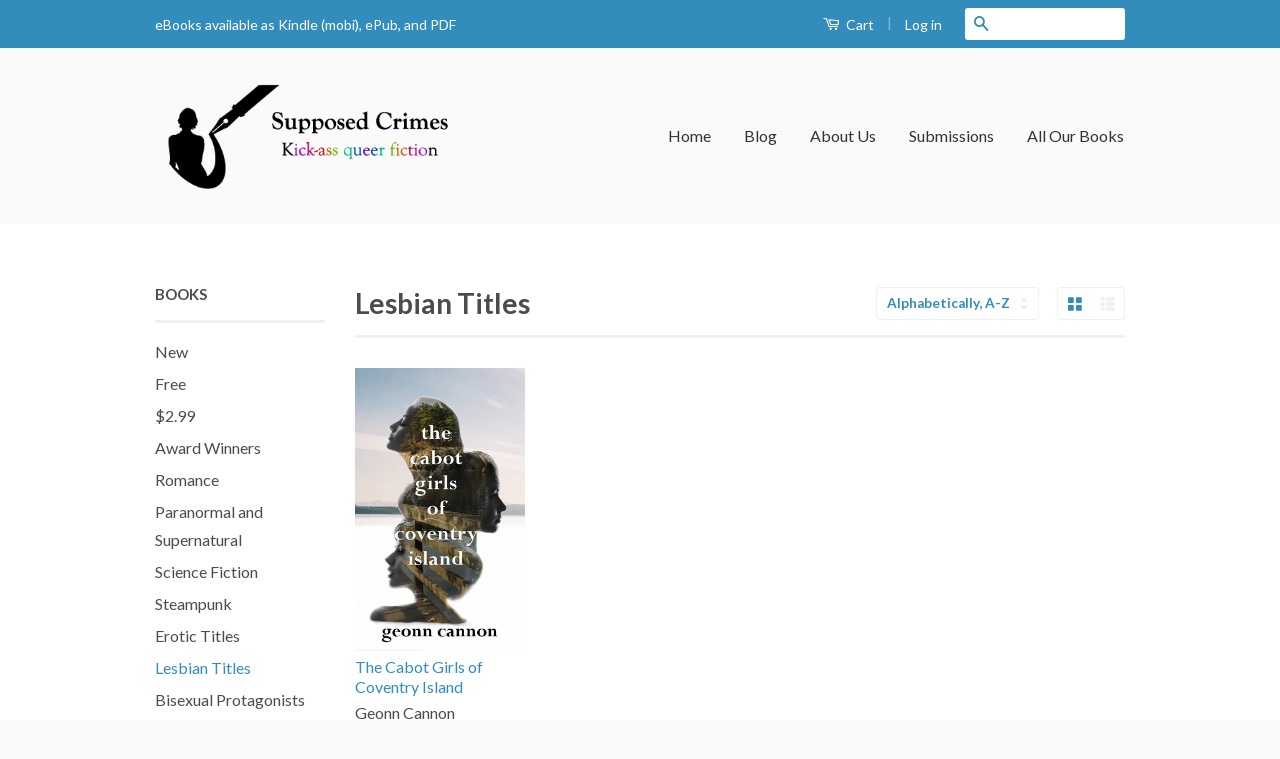

--- FILE ---
content_type: text/html; charset=utf-8
request_url: https://supposedcrimes.com/collections/lesbian-titles/magic
body_size: 18557
content:

<!doctype html>
<!--[if lt IE 7]><html class="no-js lt-ie9 lt-ie8 lt-ie7" lang="en"> <![endif]-->
<!--[if IE 7]><html class="no-js lt-ie9 lt-ie8" lang="en"> <![endif]-->
<!--[if IE 8]><html class="no-js lt-ie9" lang="en"> <![endif]-->
<!--[if IE 9 ]><html class="ie9 no-js"> <![endif]-->
<!--[if (gt IE 9)|!(IE)]><!--> <html class="no-js"> <!--<![endif]-->
<head>

  














	
	
	
	
	
	
	























	
	<!-- using shopify meta -->































 

  


 

  


 

  


 

  


 

  


 

  


 

  


 

  


 

  


 

  


 

  


 

  


 

  


 

  


 

  


 

  


 

  


 

  


 

  


 

  


 

  


 

  


 

  


 

  


 

  


 

  


 

  


 

  


 

  


 

  


 

  


 

  


 

  


 

  


 

  


 

  


 

  


 

  


 

  


 

  


 

  


 

  


 

  


 

  


 

  


 

  


 

  


 

  


 

  


 

  


 

  


 

  


 

  


 

  


 

  


 

  


 

  


 

  


 

  


 

  


 

  


 

  


 

  


 

  


 

  


 

  


 

  


 

  


 

  


 

  


 

  


 

  


 

  


 

  


 

  


 

  


 

  


 

  


 

  


 

  


 

  


 

  


 

  


 

  


 

  


 

  


 

  


 

  


 

  


 

  


 

  


 

  


 

  


 

  


 

  


 

  


 

  


 

  


 

  


 

  


 

  


 

  


 

  


 

  

		
		

		
		
		

		
		

		
		

		
















<!-- SEO Manager 4.2.3 -->
<title>Lesbian Books and Novels from Supposed Crimes - magic</title>
<meta name='description' content='Supposed Crimes publishes lesbian books and novels, including free eBooks. We also offer a wide array of GLBTQ stories.' />





	
		<meta name="robots" content="index">
	

	
		<meta name="robots" content="follow">
	




























<script type="application/ld+json">
{
	"@context": "http://schema.org",
	"@type": "Organization",
	"url": "https://supposedcrimes.com"
    
	,"logo": "https://customers.seometamanager.com/knowledgegraph/logo/supposed-crimes-bookstore_myshopify_com_logo.png"
  	

    
	,"sameAs" : [
		"http://www.facebook.com/supposedcrimes", "http://www.twitter.com/supposedcrimes", "http://www.instagram.com/supposedcrimes", "http://www.pinterest.com/supposedcrimes", "https://plus.google.com/b/116121777237864081390/116121777237864081390/"
	]
	
}
</script>


<script type="application/ld+json">
{
  "@context": "http://schema.org",
  "@type": "WebSite",
  "url": "https://supposedcrimes.com",
  "potentialAction": {
      "@type": "SearchAction",
      "target": "https://supposedcrimes.com/search?q={query}",
      "query-input": "required name=query"
  }
}
</script>








<!-- end: SEO Manager 4.2.3 -->

  
  <!-- Basic page needs ================================================== -->
  <meta charset="utf-8">
  <meta http-equiv="X-UA-Compatible" content="IE=edge,chrome=1">

  

  <!-- Title and description ================================================== -->

  <!-- Product meta ================================================== -->
  

  <meta property="og:type" content="website">
  <meta property="og:title" content="Lesbian Books and Novels from Supposed Crimes">
  
  <meta property="og:image" content="http://supposedcrimes.com/cdn/shop/t/2/assets/logo.png?v=99838606226348661071496516418">
  <meta property="og:image:secure_url" content="https://supposedcrimes.com/cdn/shop/t/2/assets/logo.png?v=99838606226348661071496516418">
  


  <meta property="og:description" content="Supposed Crimes publishes lesbian books and novels, including free eBooks. We also offer a wide array of GLBTQ stories.">

  <meta property="og:url" content="https://supposedcrimes.com/collections/lesbian-titles/magic">
  <meta property="og:site_name" content="Supposed Crimes Publishers">

  



  <meta name="twitter:site" content="@supposedcrimes">




  <!-- Helpers ================================================== -->
  <link rel="canonical" href="https://supposedcrimes.com/collections/lesbian-titles/magic">
  <meta name="viewport" content="width=device-width,initial-scale=1">
  <meta name="theme-color" content="#338dbc">

  
  <!-- Ajaxify Cart Plugin ================================================== -->
  <link href="//supposedcrimes.com/cdn/shop/t/2/assets/ajaxify.scss.css?v=77820539487846778471426605205" rel="stylesheet" type="text/css" media="all" />
  

  <!-- CSS ================================================== -->
  <link href="//supposedcrimes.com/cdn/shop/t/2/assets/timber.scss.css?v=5087999978735363831696105934" rel="stylesheet" type="text/css" media="all" />
  <link href="//supposedcrimes.com/cdn/shop/t/2/assets/theme.scss.css?v=163915357508625369421619905685" rel="stylesheet" type="text/css" media="all" />

  
  
  
  <link href="//fonts.googleapis.com/css?family=Lato:400,700" rel="stylesheet" type="text/css" media="all" />


  



  <!-- Header hook for plugins ================================================== -->
  <script>window.performance && window.performance.mark && window.performance.mark('shopify.content_for_header.start');</script><meta id="shopify-digital-wallet" name="shopify-digital-wallet" content="/8025099/digital_wallets/dialog">
<meta name="shopify-checkout-api-token" content="92916f538de2adff50e5852441db5dcb">
<meta id="in-context-paypal-metadata" data-shop-id="8025099" data-venmo-supported="false" data-environment="production" data-locale="en_US" data-paypal-v4="true" data-currency="USD">
<link rel="alternate" type="application/atom+xml" title="Feed" href="/collections/lesbian-titles/magic.atom" />
<link rel="alternate" type="application/json+oembed" href="https://supposedcrimes.com/collections/lesbian-titles/magic.oembed">
<script async="async" src="/checkouts/internal/preloads.js?locale=en-US"></script>
<link rel="preconnect" href="https://shop.app" crossorigin="anonymous">
<script async="async" src="https://shop.app/checkouts/internal/preloads.js?locale=en-US&shop_id=8025099" crossorigin="anonymous"></script>
<script id="apple-pay-shop-capabilities" type="application/json">{"shopId":8025099,"countryCode":"US","currencyCode":"USD","merchantCapabilities":["supports3DS"],"merchantId":"gid:\/\/shopify\/Shop\/8025099","merchantName":"Supposed Crimes Publishers","requiredBillingContactFields":["postalAddress","email"],"requiredShippingContactFields":["postalAddress","email"],"shippingType":"shipping","supportedNetworks":["visa","masterCard","amex","discover","elo","jcb"],"total":{"type":"pending","label":"Supposed Crimes Publishers","amount":"1.00"},"shopifyPaymentsEnabled":true,"supportsSubscriptions":true}</script>
<script id="shopify-features" type="application/json">{"accessToken":"92916f538de2adff50e5852441db5dcb","betas":["rich-media-storefront-analytics"],"domain":"supposedcrimes.com","predictiveSearch":true,"shopId":8025099,"locale":"en"}</script>
<script>var Shopify = Shopify || {};
Shopify.shop = "supposed-crimes-bookstore.myshopify.com";
Shopify.locale = "en";
Shopify.currency = {"active":"USD","rate":"1.0"};
Shopify.country = "US";
Shopify.theme = {"name":"Classic","id":10527217,"schema_name":null,"schema_version":null,"theme_store_id":721,"role":"main"};
Shopify.theme.handle = "null";
Shopify.theme.style = {"id":null,"handle":null};
Shopify.cdnHost = "supposedcrimes.com/cdn";
Shopify.routes = Shopify.routes || {};
Shopify.routes.root = "/";</script>
<script type="module">!function(o){(o.Shopify=o.Shopify||{}).modules=!0}(window);</script>
<script>!function(o){function n(){var o=[];function n(){o.push(Array.prototype.slice.apply(arguments))}return n.q=o,n}var t=o.Shopify=o.Shopify||{};t.loadFeatures=n(),t.autoloadFeatures=n()}(window);</script>
<script>
  window.ShopifyPay = window.ShopifyPay || {};
  window.ShopifyPay.apiHost = "shop.app\/pay";
  window.ShopifyPay.redirectState = null;
</script>
<script id="shop-js-analytics" type="application/json">{"pageType":"collection"}</script>
<script defer="defer" async type="module" src="//supposedcrimes.com/cdn/shopifycloud/shop-js/modules/v2/client.init-shop-cart-sync_BdyHc3Nr.en.esm.js"></script>
<script defer="defer" async type="module" src="//supposedcrimes.com/cdn/shopifycloud/shop-js/modules/v2/chunk.common_Daul8nwZ.esm.js"></script>
<script type="module">
  await import("//supposedcrimes.com/cdn/shopifycloud/shop-js/modules/v2/client.init-shop-cart-sync_BdyHc3Nr.en.esm.js");
await import("//supposedcrimes.com/cdn/shopifycloud/shop-js/modules/v2/chunk.common_Daul8nwZ.esm.js");

  window.Shopify.SignInWithShop?.initShopCartSync?.({"fedCMEnabled":true,"windoidEnabled":true});

</script>
<script>
  window.Shopify = window.Shopify || {};
  if (!window.Shopify.featureAssets) window.Shopify.featureAssets = {};
  window.Shopify.featureAssets['shop-js'] = {"shop-cart-sync":["modules/v2/client.shop-cart-sync_QYOiDySF.en.esm.js","modules/v2/chunk.common_Daul8nwZ.esm.js"],"init-fed-cm":["modules/v2/client.init-fed-cm_DchLp9rc.en.esm.js","modules/v2/chunk.common_Daul8nwZ.esm.js"],"shop-button":["modules/v2/client.shop-button_OV7bAJc5.en.esm.js","modules/v2/chunk.common_Daul8nwZ.esm.js"],"init-windoid":["modules/v2/client.init-windoid_DwxFKQ8e.en.esm.js","modules/v2/chunk.common_Daul8nwZ.esm.js"],"shop-cash-offers":["modules/v2/client.shop-cash-offers_DWtL6Bq3.en.esm.js","modules/v2/chunk.common_Daul8nwZ.esm.js","modules/v2/chunk.modal_CQq8HTM6.esm.js"],"shop-toast-manager":["modules/v2/client.shop-toast-manager_CX9r1SjA.en.esm.js","modules/v2/chunk.common_Daul8nwZ.esm.js"],"init-shop-email-lookup-coordinator":["modules/v2/client.init-shop-email-lookup-coordinator_UhKnw74l.en.esm.js","modules/v2/chunk.common_Daul8nwZ.esm.js"],"pay-button":["modules/v2/client.pay-button_DzxNnLDY.en.esm.js","modules/v2/chunk.common_Daul8nwZ.esm.js"],"avatar":["modules/v2/client.avatar_BTnouDA3.en.esm.js"],"init-shop-cart-sync":["modules/v2/client.init-shop-cart-sync_BdyHc3Nr.en.esm.js","modules/v2/chunk.common_Daul8nwZ.esm.js"],"shop-login-button":["modules/v2/client.shop-login-button_D8B466_1.en.esm.js","modules/v2/chunk.common_Daul8nwZ.esm.js","modules/v2/chunk.modal_CQq8HTM6.esm.js"],"init-customer-accounts-sign-up":["modules/v2/client.init-customer-accounts-sign-up_C8fpPm4i.en.esm.js","modules/v2/client.shop-login-button_D8B466_1.en.esm.js","modules/v2/chunk.common_Daul8nwZ.esm.js","modules/v2/chunk.modal_CQq8HTM6.esm.js"],"init-shop-for-new-customer-accounts":["modules/v2/client.init-shop-for-new-customer-accounts_CVTO0Ztu.en.esm.js","modules/v2/client.shop-login-button_D8B466_1.en.esm.js","modules/v2/chunk.common_Daul8nwZ.esm.js","modules/v2/chunk.modal_CQq8HTM6.esm.js"],"init-customer-accounts":["modules/v2/client.init-customer-accounts_dRgKMfrE.en.esm.js","modules/v2/client.shop-login-button_D8B466_1.en.esm.js","modules/v2/chunk.common_Daul8nwZ.esm.js","modules/v2/chunk.modal_CQq8HTM6.esm.js"],"shop-follow-button":["modules/v2/client.shop-follow-button_CkZpjEct.en.esm.js","modules/v2/chunk.common_Daul8nwZ.esm.js","modules/v2/chunk.modal_CQq8HTM6.esm.js"],"lead-capture":["modules/v2/client.lead-capture_BntHBhfp.en.esm.js","modules/v2/chunk.common_Daul8nwZ.esm.js","modules/v2/chunk.modal_CQq8HTM6.esm.js"],"checkout-modal":["modules/v2/client.checkout-modal_CfxcYbTm.en.esm.js","modules/v2/chunk.common_Daul8nwZ.esm.js","modules/v2/chunk.modal_CQq8HTM6.esm.js"],"shop-login":["modules/v2/client.shop-login_Da4GZ2H6.en.esm.js","modules/v2/chunk.common_Daul8nwZ.esm.js","modules/v2/chunk.modal_CQq8HTM6.esm.js"],"payment-terms":["modules/v2/client.payment-terms_MV4M3zvL.en.esm.js","modules/v2/chunk.common_Daul8nwZ.esm.js","modules/v2/chunk.modal_CQq8HTM6.esm.js"]};
</script>
<script>(function() {
  var isLoaded = false;
  function asyncLoad() {
    if (isLoaded) return;
    isLoaded = true;
    var urls = ["\/\/shopify.privy.com\/widget.js?shop=supposed-crimes-bookstore.myshopify.com","https:\/\/chimpstatic.com\/mcjs-connected\/js\/users\/1943a6ddd0f24c9dcdac1b279\/716cd34dfd43214dd897bfb1f.js?shop=supposed-crimes-bookstore.myshopify.com"];
    for (var i = 0; i < urls.length; i++) {
      var s = document.createElement('script');
      s.type = 'text/javascript';
      s.async = true;
      s.src = urls[i];
      var x = document.getElementsByTagName('script')[0];
      x.parentNode.insertBefore(s, x);
    }
  };
  if(window.attachEvent) {
    window.attachEvent('onload', asyncLoad);
  } else {
    window.addEventListener('load', asyncLoad, false);
  }
})();</script>
<script id="__st">var __st={"a":8025099,"offset":-18000,"reqid":"c97a6843-5e21-4335-bc55-622759524a2a-1768961015","pageurl":"supposedcrimes.com\/collections\/lesbian-titles\/magic","u":"d5aab6aff4a3","p":"collection","rtyp":"collection","rid":29303181};</script>
<script>window.ShopifyPaypalV4VisibilityTracking = true;</script>
<script id="captcha-bootstrap">!function(){'use strict';const t='contact',e='account',n='new_comment',o=[[t,t],['blogs',n],['comments',n],[t,'customer']],c=[[e,'customer_login'],[e,'guest_login'],[e,'recover_customer_password'],[e,'create_customer']],r=t=>t.map((([t,e])=>`form[action*='/${t}']:not([data-nocaptcha='true']) input[name='form_type'][value='${e}']`)).join(','),a=t=>()=>t?[...document.querySelectorAll(t)].map((t=>t.form)):[];function s(){const t=[...o],e=r(t);return a(e)}const i='password',u='form_key',d=['recaptcha-v3-token','g-recaptcha-response','h-captcha-response',i],f=()=>{try{return window.sessionStorage}catch{return}},m='__shopify_v',_=t=>t.elements[u];function p(t,e,n=!1){try{const o=window.sessionStorage,c=JSON.parse(o.getItem(e)),{data:r}=function(t){const{data:e,action:n}=t;return t[m]||n?{data:e,action:n}:{data:t,action:n}}(c);for(const[e,n]of Object.entries(r))t.elements[e]&&(t.elements[e].value=n);n&&o.removeItem(e)}catch(o){console.error('form repopulation failed',{error:o})}}const l='form_type',E='cptcha';function T(t){t.dataset[E]=!0}const w=window,h=w.document,L='Shopify',v='ce_forms',y='captcha';let A=!1;((t,e)=>{const n=(g='f06e6c50-85a8-45c8-87d0-21a2b65856fe',I='https://cdn.shopify.com/shopifycloud/storefront-forms-hcaptcha/ce_storefront_forms_captcha_hcaptcha.v1.5.2.iife.js',D={infoText:'Protected by hCaptcha',privacyText:'Privacy',termsText:'Terms'},(t,e,n)=>{const o=w[L][v],c=o.bindForm;if(c)return c(t,g,e,D).then(n);var r;o.q.push([[t,g,e,D],n]),r=I,A||(h.body.append(Object.assign(h.createElement('script'),{id:'captcha-provider',async:!0,src:r})),A=!0)});var g,I,D;w[L]=w[L]||{},w[L][v]=w[L][v]||{},w[L][v].q=[],w[L][y]=w[L][y]||{},w[L][y].protect=function(t,e){n(t,void 0,e),T(t)},Object.freeze(w[L][y]),function(t,e,n,w,h,L){const[v,y,A,g]=function(t,e,n){const i=e?o:[],u=t?c:[],d=[...i,...u],f=r(d),m=r(i),_=r(d.filter((([t,e])=>n.includes(e))));return[a(f),a(m),a(_),s()]}(w,h,L),I=t=>{const e=t.target;return e instanceof HTMLFormElement?e:e&&e.form},D=t=>v().includes(t);t.addEventListener('submit',(t=>{const e=I(t);if(!e)return;const n=D(e)&&!e.dataset.hcaptchaBound&&!e.dataset.recaptchaBound,o=_(e),c=g().includes(e)&&(!o||!o.value);(n||c)&&t.preventDefault(),c&&!n&&(function(t){try{if(!f())return;!function(t){const e=f();if(!e)return;const n=_(t);if(!n)return;const o=n.value;o&&e.removeItem(o)}(t);const e=Array.from(Array(32),(()=>Math.random().toString(36)[2])).join('');!function(t,e){_(t)||t.append(Object.assign(document.createElement('input'),{type:'hidden',name:u})),t.elements[u].value=e}(t,e),function(t,e){const n=f();if(!n)return;const o=[...t.querySelectorAll(`input[type='${i}']`)].map((({name:t})=>t)),c=[...d,...o],r={};for(const[a,s]of new FormData(t).entries())c.includes(a)||(r[a]=s);n.setItem(e,JSON.stringify({[m]:1,action:t.action,data:r}))}(t,e)}catch(e){console.error('failed to persist form',e)}}(e),e.submit())}));const S=(t,e)=>{t&&!t.dataset[E]&&(n(t,e.some((e=>e===t))),T(t))};for(const o of['focusin','change'])t.addEventListener(o,(t=>{const e=I(t);D(e)&&S(e,y())}));const B=e.get('form_key'),M=e.get(l),P=B&&M;t.addEventListener('DOMContentLoaded',(()=>{const t=y();if(P)for(const e of t)e.elements[l].value===M&&p(e,B);[...new Set([...A(),...v().filter((t=>'true'===t.dataset.shopifyCaptcha))])].forEach((e=>S(e,t)))}))}(h,new URLSearchParams(w.location.search),n,t,e,['guest_login'])})(!0,!0)}();</script>
<script integrity="sha256-4kQ18oKyAcykRKYeNunJcIwy7WH5gtpwJnB7kiuLZ1E=" data-source-attribution="shopify.loadfeatures" defer="defer" src="//supposedcrimes.com/cdn/shopifycloud/storefront/assets/storefront/load_feature-a0a9edcb.js" crossorigin="anonymous"></script>
<script crossorigin="anonymous" defer="defer" src="//supposedcrimes.com/cdn/shopifycloud/storefront/assets/shopify_pay/storefront-65b4c6d7.js?v=20250812"></script>
<script data-source-attribution="shopify.dynamic_checkout.dynamic.init">var Shopify=Shopify||{};Shopify.PaymentButton=Shopify.PaymentButton||{isStorefrontPortableWallets:!0,init:function(){window.Shopify.PaymentButton.init=function(){};var t=document.createElement("script");t.src="https://supposedcrimes.com/cdn/shopifycloud/portable-wallets/latest/portable-wallets.en.js",t.type="module",document.head.appendChild(t)}};
</script>
<script data-source-attribution="shopify.dynamic_checkout.buyer_consent">
  function portableWalletsHideBuyerConsent(e){var t=document.getElementById("shopify-buyer-consent"),n=document.getElementById("shopify-subscription-policy-button");t&&n&&(t.classList.add("hidden"),t.setAttribute("aria-hidden","true"),n.removeEventListener("click",e))}function portableWalletsShowBuyerConsent(e){var t=document.getElementById("shopify-buyer-consent"),n=document.getElementById("shopify-subscription-policy-button");t&&n&&(t.classList.remove("hidden"),t.removeAttribute("aria-hidden"),n.addEventListener("click",e))}window.Shopify?.PaymentButton&&(window.Shopify.PaymentButton.hideBuyerConsent=portableWalletsHideBuyerConsent,window.Shopify.PaymentButton.showBuyerConsent=portableWalletsShowBuyerConsent);
</script>
<script data-source-attribution="shopify.dynamic_checkout.cart.bootstrap">document.addEventListener("DOMContentLoaded",(function(){function t(){return document.querySelector("shopify-accelerated-checkout-cart, shopify-accelerated-checkout")}if(t())Shopify.PaymentButton.init();else{new MutationObserver((function(e,n){t()&&(Shopify.PaymentButton.init(),n.disconnect())})).observe(document.body,{childList:!0,subtree:!0})}}));
</script>
<link id="shopify-accelerated-checkout-styles" rel="stylesheet" media="screen" href="https://supposedcrimes.com/cdn/shopifycloud/portable-wallets/latest/accelerated-checkout-backwards-compat.css" crossorigin="anonymous">
<style id="shopify-accelerated-checkout-cart">
        #shopify-buyer-consent {
  margin-top: 1em;
  display: inline-block;
  width: 100%;
}

#shopify-buyer-consent.hidden {
  display: none;
}

#shopify-subscription-policy-button {
  background: none;
  border: none;
  padding: 0;
  text-decoration: underline;
  font-size: inherit;
  cursor: pointer;
}

#shopify-subscription-policy-button::before {
  box-shadow: none;
}

      </style>

<script>window.performance && window.performance.mark && window.performance.mark('shopify.content_for_header.end');</script>

  

<!--[if lt IE 9]>
<script src="//html5shiv.googlecode.com/svn/trunk/html5.js" type="text/javascript"></script>
<script src="//supposedcrimes.com/cdn/shop/t/2/assets/respond.min.js?v=52248677837542619231426604160" type="text/javascript"></script>
<link href="//supposedcrimes.com/cdn/shop/t/2/assets/respond-proxy.html" id="respond-proxy" rel="respond-proxy" />
<link href="//supposedcrimes.com/search?q=ab258506dbae1052b260d051a835eff9" id="respond-redirect" rel="respond-redirect" />
<script src="//supposedcrimes.com/search?q=ab258506dbae1052b260d051a835eff9" type="text/javascript"></script>
<![endif]-->



  <script src="//ajax.googleapis.com/ajax/libs/jquery/1.11.0/jquery.min.js" type="text/javascript"></script>
  <script src="//supposedcrimes.com/cdn/shop/t/2/assets/modernizr.min.js?v=26620055551102246001426604160" type="text/javascript"></script>

<link href="https://monorail-edge.shopifysvc.com" rel="dns-prefetch">
<script>(function(){if ("sendBeacon" in navigator && "performance" in window) {try {var session_token_from_headers = performance.getEntriesByType('navigation')[0].serverTiming.find(x => x.name == '_s').description;} catch {var session_token_from_headers = undefined;}var session_cookie_matches = document.cookie.match(/_shopify_s=([^;]*)/);var session_token_from_cookie = session_cookie_matches && session_cookie_matches.length === 2 ? session_cookie_matches[1] : "";var session_token = session_token_from_headers || session_token_from_cookie || "";function handle_abandonment_event(e) {var entries = performance.getEntries().filter(function(entry) {return /monorail-edge.shopifysvc.com/.test(entry.name);});if (!window.abandonment_tracked && entries.length === 0) {window.abandonment_tracked = true;var currentMs = Date.now();var navigation_start = performance.timing.navigationStart;var payload = {shop_id: 8025099,url: window.location.href,navigation_start,duration: currentMs - navigation_start,session_token,page_type: "collection"};window.navigator.sendBeacon("https://monorail-edge.shopifysvc.com/v1/produce", JSON.stringify({schema_id: "online_store_buyer_site_abandonment/1.1",payload: payload,metadata: {event_created_at_ms: currentMs,event_sent_at_ms: currentMs}}));}}window.addEventListener('pagehide', handle_abandonment_event);}}());</script>
<script id="web-pixels-manager-setup">(function e(e,d,r,n,o){if(void 0===o&&(o={}),!Boolean(null===(a=null===(i=window.Shopify)||void 0===i?void 0:i.analytics)||void 0===a?void 0:a.replayQueue)){var i,a;window.Shopify=window.Shopify||{};var t=window.Shopify;t.analytics=t.analytics||{};var s=t.analytics;s.replayQueue=[],s.publish=function(e,d,r){return s.replayQueue.push([e,d,r]),!0};try{self.performance.mark("wpm:start")}catch(e){}var l=function(){var e={modern:/Edge?\/(1{2}[4-9]|1[2-9]\d|[2-9]\d{2}|\d{4,})\.\d+(\.\d+|)|Firefox\/(1{2}[4-9]|1[2-9]\d|[2-9]\d{2}|\d{4,})\.\d+(\.\d+|)|Chrom(ium|e)\/(9{2}|\d{3,})\.\d+(\.\d+|)|(Maci|X1{2}).+ Version\/(15\.\d+|(1[6-9]|[2-9]\d|\d{3,})\.\d+)([,.]\d+|)( \(\w+\)|)( Mobile\/\w+|) Safari\/|Chrome.+OPR\/(9{2}|\d{3,})\.\d+\.\d+|(CPU[ +]OS|iPhone[ +]OS|CPU[ +]iPhone|CPU IPhone OS|CPU iPad OS)[ +]+(15[._]\d+|(1[6-9]|[2-9]\d|\d{3,})[._]\d+)([._]\d+|)|Android:?[ /-](13[3-9]|1[4-9]\d|[2-9]\d{2}|\d{4,})(\.\d+|)(\.\d+|)|Android.+Firefox\/(13[5-9]|1[4-9]\d|[2-9]\d{2}|\d{4,})\.\d+(\.\d+|)|Android.+Chrom(ium|e)\/(13[3-9]|1[4-9]\d|[2-9]\d{2}|\d{4,})\.\d+(\.\d+|)|SamsungBrowser\/([2-9]\d|\d{3,})\.\d+/,legacy:/Edge?\/(1[6-9]|[2-9]\d|\d{3,})\.\d+(\.\d+|)|Firefox\/(5[4-9]|[6-9]\d|\d{3,})\.\d+(\.\d+|)|Chrom(ium|e)\/(5[1-9]|[6-9]\d|\d{3,})\.\d+(\.\d+|)([\d.]+$|.*Safari\/(?![\d.]+ Edge\/[\d.]+$))|(Maci|X1{2}).+ Version\/(10\.\d+|(1[1-9]|[2-9]\d|\d{3,})\.\d+)([,.]\d+|)( \(\w+\)|)( Mobile\/\w+|) Safari\/|Chrome.+OPR\/(3[89]|[4-9]\d|\d{3,})\.\d+\.\d+|(CPU[ +]OS|iPhone[ +]OS|CPU[ +]iPhone|CPU IPhone OS|CPU iPad OS)[ +]+(10[._]\d+|(1[1-9]|[2-9]\d|\d{3,})[._]\d+)([._]\d+|)|Android:?[ /-](13[3-9]|1[4-9]\d|[2-9]\d{2}|\d{4,})(\.\d+|)(\.\d+|)|Mobile Safari.+OPR\/([89]\d|\d{3,})\.\d+\.\d+|Android.+Firefox\/(13[5-9]|1[4-9]\d|[2-9]\d{2}|\d{4,})\.\d+(\.\d+|)|Android.+Chrom(ium|e)\/(13[3-9]|1[4-9]\d|[2-9]\d{2}|\d{4,})\.\d+(\.\d+|)|Android.+(UC? ?Browser|UCWEB|U3)[ /]?(15\.([5-9]|\d{2,})|(1[6-9]|[2-9]\d|\d{3,})\.\d+)\.\d+|SamsungBrowser\/(5\.\d+|([6-9]|\d{2,})\.\d+)|Android.+MQ{2}Browser\/(14(\.(9|\d{2,})|)|(1[5-9]|[2-9]\d|\d{3,})(\.\d+|))(\.\d+|)|K[Aa][Ii]OS\/(3\.\d+|([4-9]|\d{2,})\.\d+)(\.\d+|)/},d=e.modern,r=e.legacy,n=navigator.userAgent;return n.match(d)?"modern":n.match(r)?"legacy":"unknown"}(),u="modern"===l?"modern":"legacy",c=(null!=n?n:{modern:"",legacy:""})[u],f=function(e){return[e.baseUrl,"/wpm","/b",e.hashVersion,"modern"===e.buildTarget?"m":"l",".js"].join("")}({baseUrl:d,hashVersion:r,buildTarget:u}),m=function(e){var d=e.version,r=e.bundleTarget,n=e.surface,o=e.pageUrl,i=e.monorailEndpoint;return{emit:function(e){var a=e.status,t=e.errorMsg,s=(new Date).getTime(),l=JSON.stringify({metadata:{event_sent_at_ms:s},events:[{schema_id:"web_pixels_manager_load/3.1",payload:{version:d,bundle_target:r,page_url:o,status:a,surface:n,error_msg:t},metadata:{event_created_at_ms:s}}]});if(!i)return console&&console.warn&&console.warn("[Web Pixels Manager] No Monorail endpoint provided, skipping logging."),!1;try{return self.navigator.sendBeacon.bind(self.navigator)(i,l)}catch(e){}var u=new XMLHttpRequest;try{return u.open("POST",i,!0),u.setRequestHeader("Content-Type","text/plain"),u.send(l),!0}catch(e){return console&&console.warn&&console.warn("[Web Pixels Manager] Got an unhandled error while logging to Monorail."),!1}}}}({version:r,bundleTarget:l,surface:e.surface,pageUrl:self.location.href,monorailEndpoint:e.monorailEndpoint});try{o.browserTarget=l,function(e){var d=e.src,r=e.async,n=void 0===r||r,o=e.onload,i=e.onerror,a=e.sri,t=e.scriptDataAttributes,s=void 0===t?{}:t,l=document.createElement("script"),u=document.querySelector("head"),c=document.querySelector("body");if(l.async=n,l.src=d,a&&(l.integrity=a,l.crossOrigin="anonymous"),s)for(var f in s)if(Object.prototype.hasOwnProperty.call(s,f))try{l.dataset[f]=s[f]}catch(e){}if(o&&l.addEventListener("load",o),i&&l.addEventListener("error",i),u)u.appendChild(l);else{if(!c)throw new Error("Did not find a head or body element to append the script");c.appendChild(l)}}({src:f,async:!0,onload:function(){if(!function(){var e,d;return Boolean(null===(d=null===(e=window.Shopify)||void 0===e?void 0:e.analytics)||void 0===d?void 0:d.initialized)}()){var d=window.webPixelsManager.init(e)||void 0;if(d){var r=window.Shopify.analytics;r.replayQueue.forEach((function(e){var r=e[0],n=e[1],o=e[2];d.publishCustomEvent(r,n,o)})),r.replayQueue=[],r.publish=d.publishCustomEvent,r.visitor=d.visitor,r.initialized=!0}}},onerror:function(){return m.emit({status:"failed",errorMsg:"".concat(f," has failed to load")})},sri:function(e){var d=/^sha384-[A-Za-z0-9+/=]+$/;return"string"==typeof e&&d.test(e)}(c)?c:"",scriptDataAttributes:o}),m.emit({status:"loading"})}catch(e){m.emit({status:"failed",errorMsg:(null==e?void 0:e.message)||"Unknown error"})}}})({shopId: 8025099,storefrontBaseUrl: "https://supposedcrimes.com",extensionsBaseUrl: "https://extensions.shopifycdn.com/cdn/shopifycloud/web-pixels-manager",monorailEndpoint: "https://monorail-edge.shopifysvc.com/unstable/produce_batch",surface: "storefront-renderer",enabledBetaFlags: ["2dca8a86"],webPixelsConfigList: [{"id":"78020796","eventPayloadVersion":"v1","runtimeContext":"LAX","scriptVersion":"1","type":"CUSTOM","privacyPurposes":["ANALYTICS"],"name":"Google Analytics tag (migrated)"},{"id":"shopify-app-pixel","configuration":"{}","eventPayloadVersion":"v1","runtimeContext":"STRICT","scriptVersion":"0450","apiClientId":"shopify-pixel","type":"APP","privacyPurposes":["ANALYTICS","MARKETING"]},{"id":"shopify-custom-pixel","eventPayloadVersion":"v1","runtimeContext":"LAX","scriptVersion":"0450","apiClientId":"shopify-pixel","type":"CUSTOM","privacyPurposes":["ANALYTICS","MARKETING"]}],isMerchantRequest: false,initData: {"shop":{"name":"Supposed Crimes Publishers","paymentSettings":{"currencyCode":"USD"},"myshopifyDomain":"supposed-crimes-bookstore.myshopify.com","countryCode":"US","storefrontUrl":"https:\/\/supposedcrimes.com"},"customer":null,"cart":null,"checkout":null,"productVariants":[],"purchasingCompany":null},},"https://supposedcrimes.com/cdn","fcfee988w5aeb613cpc8e4bc33m6693e112",{"modern":"","legacy":""},{"shopId":"8025099","storefrontBaseUrl":"https:\/\/supposedcrimes.com","extensionBaseUrl":"https:\/\/extensions.shopifycdn.com\/cdn\/shopifycloud\/web-pixels-manager","surface":"storefront-renderer","enabledBetaFlags":"[\"2dca8a86\"]","isMerchantRequest":"false","hashVersion":"fcfee988w5aeb613cpc8e4bc33m6693e112","publish":"custom","events":"[[\"page_viewed\",{}],[\"collection_viewed\",{\"collection\":{\"id\":\"29303181\",\"title\":\"Lesbian Titles\",\"productVariants\":[{\"price\":{\"amount\":4.99,\"currencyCode\":\"USD\"},\"product\":{\"title\":\"The Cabot Girls of Coventry Island\",\"vendor\":\"Supposed Crimes Bookstore\",\"id\":\"8773183239\",\"untranslatedTitle\":\"The Cabot Girls of Coventry Island\",\"url\":\"\/products\/the-cabot-girls-of-coventry-island\",\"type\":\"Geonn Cannon\"},\"id\":\"28753973703\",\"image\":{\"src\":\"\/\/supposedcrimes.com\/cdn\/shop\/products\/Cabot_Girls_of_Coventry_Island.jpg?v=1489273152\"},\"sku\":\"\",\"title\":\"Default Title\",\"untranslatedTitle\":\"Default Title\"}]}}]]"});</script><script>
  window.ShopifyAnalytics = window.ShopifyAnalytics || {};
  window.ShopifyAnalytics.meta = window.ShopifyAnalytics.meta || {};
  window.ShopifyAnalytics.meta.currency = 'USD';
  var meta = {"products":[{"id":8773183239,"gid":"gid:\/\/shopify\/Product\/8773183239","vendor":"Supposed Crimes Bookstore","type":"Geonn Cannon","handle":"the-cabot-girls-of-coventry-island","variants":[{"id":28753973703,"price":499,"name":"The Cabot Girls of Coventry Island","public_title":null,"sku":""}],"remote":false}],"page":{"pageType":"collection","resourceType":"collection","resourceId":29303181,"requestId":"c97a6843-5e21-4335-bc55-622759524a2a-1768961015"}};
  for (var attr in meta) {
    window.ShopifyAnalytics.meta[attr] = meta[attr];
  }
</script>
<script class="analytics">
  (function () {
    var customDocumentWrite = function(content) {
      var jquery = null;

      if (window.jQuery) {
        jquery = window.jQuery;
      } else if (window.Checkout && window.Checkout.$) {
        jquery = window.Checkout.$;
      }

      if (jquery) {
        jquery('body').append(content);
      }
    };

    var hasLoggedConversion = function(token) {
      if (token) {
        return document.cookie.indexOf('loggedConversion=' + token) !== -1;
      }
      return false;
    }

    var setCookieIfConversion = function(token) {
      if (token) {
        var twoMonthsFromNow = new Date(Date.now());
        twoMonthsFromNow.setMonth(twoMonthsFromNow.getMonth() + 2);

        document.cookie = 'loggedConversion=' + token + '; expires=' + twoMonthsFromNow;
      }
    }

    var trekkie = window.ShopifyAnalytics.lib = window.trekkie = window.trekkie || [];
    if (trekkie.integrations) {
      return;
    }
    trekkie.methods = [
      'identify',
      'page',
      'ready',
      'track',
      'trackForm',
      'trackLink'
    ];
    trekkie.factory = function(method) {
      return function() {
        var args = Array.prototype.slice.call(arguments);
        args.unshift(method);
        trekkie.push(args);
        return trekkie;
      };
    };
    for (var i = 0; i < trekkie.methods.length; i++) {
      var key = trekkie.methods[i];
      trekkie[key] = trekkie.factory(key);
    }
    trekkie.load = function(config) {
      trekkie.config = config || {};
      trekkie.config.initialDocumentCookie = document.cookie;
      var first = document.getElementsByTagName('script')[0];
      var script = document.createElement('script');
      script.type = 'text/javascript';
      script.onerror = function(e) {
        var scriptFallback = document.createElement('script');
        scriptFallback.type = 'text/javascript';
        scriptFallback.onerror = function(error) {
                var Monorail = {
      produce: function produce(monorailDomain, schemaId, payload) {
        var currentMs = new Date().getTime();
        var event = {
          schema_id: schemaId,
          payload: payload,
          metadata: {
            event_created_at_ms: currentMs,
            event_sent_at_ms: currentMs
          }
        };
        return Monorail.sendRequest("https://" + monorailDomain + "/v1/produce", JSON.stringify(event));
      },
      sendRequest: function sendRequest(endpointUrl, payload) {
        // Try the sendBeacon API
        if (window && window.navigator && typeof window.navigator.sendBeacon === 'function' && typeof window.Blob === 'function' && !Monorail.isIos12()) {
          var blobData = new window.Blob([payload], {
            type: 'text/plain'
          });

          if (window.navigator.sendBeacon(endpointUrl, blobData)) {
            return true;
          } // sendBeacon was not successful

        } // XHR beacon

        var xhr = new XMLHttpRequest();

        try {
          xhr.open('POST', endpointUrl);
          xhr.setRequestHeader('Content-Type', 'text/plain');
          xhr.send(payload);
        } catch (e) {
          console.log(e);
        }

        return false;
      },
      isIos12: function isIos12() {
        return window.navigator.userAgent.lastIndexOf('iPhone; CPU iPhone OS 12_') !== -1 || window.navigator.userAgent.lastIndexOf('iPad; CPU OS 12_') !== -1;
      }
    };
    Monorail.produce('monorail-edge.shopifysvc.com',
      'trekkie_storefront_load_errors/1.1',
      {shop_id: 8025099,
      theme_id: 10527217,
      app_name: "storefront",
      context_url: window.location.href,
      source_url: "//supposedcrimes.com/cdn/s/trekkie.storefront.cd680fe47e6c39ca5d5df5f0a32d569bc48c0f27.min.js"});

        };
        scriptFallback.async = true;
        scriptFallback.src = '//supposedcrimes.com/cdn/s/trekkie.storefront.cd680fe47e6c39ca5d5df5f0a32d569bc48c0f27.min.js';
        first.parentNode.insertBefore(scriptFallback, first);
      };
      script.async = true;
      script.src = '//supposedcrimes.com/cdn/s/trekkie.storefront.cd680fe47e6c39ca5d5df5f0a32d569bc48c0f27.min.js';
      first.parentNode.insertBefore(script, first);
    };
    trekkie.load(
      {"Trekkie":{"appName":"storefront","development":false,"defaultAttributes":{"shopId":8025099,"isMerchantRequest":null,"themeId":10527217,"themeCityHash":"8754260999816116613","contentLanguage":"en","currency":"USD","eventMetadataId":"e4c31b1f-8923-4054-9a2a-49a2a1c33d42"},"isServerSideCookieWritingEnabled":true,"monorailRegion":"shop_domain","enabledBetaFlags":["65f19447"]},"Session Attribution":{},"S2S":{"facebookCapiEnabled":false,"source":"trekkie-storefront-renderer","apiClientId":580111}}
    );

    var loaded = false;
    trekkie.ready(function() {
      if (loaded) return;
      loaded = true;

      window.ShopifyAnalytics.lib = window.trekkie;

      var originalDocumentWrite = document.write;
      document.write = customDocumentWrite;
      try { window.ShopifyAnalytics.merchantGoogleAnalytics.call(this); } catch(error) {};
      document.write = originalDocumentWrite;

      window.ShopifyAnalytics.lib.page(null,{"pageType":"collection","resourceType":"collection","resourceId":29303181,"requestId":"c97a6843-5e21-4335-bc55-622759524a2a-1768961015","shopifyEmitted":true});

      var match = window.location.pathname.match(/checkouts\/(.+)\/(thank_you|post_purchase)/)
      var token = match? match[1]: undefined;
      if (!hasLoggedConversion(token)) {
        setCookieIfConversion(token);
        window.ShopifyAnalytics.lib.track("Viewed Product Category",{"currency":"USD","category":"Collection: lesbian-titles","collectionName":"lesbian-titles","collectionId":29303181,"nonInteraction":true},undefined,undefined,{"shopifyEmitted":true});
      }
    });


        var eventsListenerScript = document.createElement('script');
        eventsListenerScript.async = true;
        eventsListenerScript.src = "//supposedcrimes.com/cdn/shopifycloud/storefront/assets/shop_events_listener-3da45d37.js";
        document.getElementsByTagName('head')[0].appendChild(eventsListenerScript);

})();</script>
  <script>
  if (!window.ga || (window.ga && typeof window.ga !== 'function')) {
    window.ga = function ga() {
      (window.ga.q = window.ga.q || []).push(arguments);
      if (window.Shopify && window.Shopify.analytics && typeof window.Shopify.analytics.publish === 'function') {
        window.Shopify.analytics.publish("ga_stub_called", {}, {sendTo: "google_osp_migration"});
      }
      console.error("Shopify's Google Analytics stub called with:", Array.from(arguments), "\nSee https://help.shopify.com/manual/promoting-marketing/pixels/pixel-migration#google for more information.");
    };
    if (window.Shopify && window.Shopify.analytics && typeof window.Shopify.analytics.publish === 'function') {
      window.Shopify.analytics.publish("ga_stub_initialized", {}, {sendTo: "google_osp_migration"});
    }
  }
</script>
<script
  defer
  src="https://supposedcrimes.com/cdn/shopifycloud/perf-kit/shopify-perf-kit-3.0.4.min.js"
  data-application="storefront-renderer"
  data-shop-id="8025099"
  data-render-region="gcp-us-central1"
  data-page-type="collection"
  data-theme-instance-id="10527217"
  data-theme-name=""
  data-theme-version=""
  data-monorail-region="shop_domain"
  data-resource-timing-sampling-rate="10"
  data-shs="true"
  data-shs-beacon="true"
  data-shs-export-with-fetch="true"
  data-shs-logs-sample-rate="1"
  data-shs-beacon-endpoint="https://supposedcrimes.com/api/collect"
></script>
</head>

<body id="lesbian-books-and-novels-from-supposed-crimes" class="template-collection" >

  <div class="header-bar">
  <div class="wrapper medium-down--hide">
    <div class="large--display-table">
      <div class="header-bar__left large--display-table-cell">
        
          <div class="header-bar__module header-bar__message">
            eBooks available as Kindle (mobi), ePub, and PDF
          </div>
        
      </div>

      <div class="header-bar__right large--display-table-cell">
        <div class="header-bar__module">
          <a href="/cart" class="cart-toggle">
            <span class="icon icon-cart header-bar__cart-icon" aria-hidden="true"></span>
            Cart
            <span class="cart-count header-bar__cart-count hidden-count">0</span>
          </a>
        </div>

        
          <span class="header-bar__sep" aria-hidden="true">|</span>
          <ul class="header-bar__module header-bar__module--list">
            
              <li>
                <a href="https://supposedcrimes.com/customer_authentication/redirect?locale=en&amp;region_country=US" id="customer_login_link">Log in</a>
              </li>
            
          </ul>
        

        
          <div class="header-bar__module header-bar__search">
            <form action="/search" method="get" role="search">
              
              <input type="search" name="q" value="" aria-label="Search our store" class="header-bar__search-input">
              <button type="submit" class="btn icon-fallback-text header-bar__search-submit">
                <span class="icon icon-search" aria-hidden="true"></span>
                <span class="fallback-text">Search</span>
              </button>
            </form>
          </div>
        
      </div>
    </div>
  </div>
  <div class="wrapper large--hide">
    <button type="button" class="mobile-nav-trigger" id="MobileNavTrigger">
      <span class="icon icon-hamburger" aria-hidden="true"></span>
      Menu
    </button>
    <a href="/cart" class="cart-toggle mobile-cart-toggle">
      <span class="icon icon-cart header-bar__cart-icon" aria-hidden="true"></span>
      Cart <span class="cart-count hidden-count">0</span>
    </a>
  </div>
  <ul id="MobileNav" class="mobile-nav large--hide">

  
    
    
      <li class="mobile-nav__link">
        <a href="/">Home</a>
      </li>
    
  
    
    
      <li class="mobile-nav__link">
        <a href="/blogs/news">Blog</a>
      </li>
    
  
    
    
      <li class="mobile-nav__link">
        <a href="/pages/about-us">About Us</a>
      </li>
    
  
    
    
      <li class="mobile-nav__link">
        <a href="/pages/submissions">Submissions</a>
      </li>
    
  
    
    
      <li class="mobile-nav__link">
        <a href="/pages/all-our-books">All Our Books</a>
      </li>
    
  

  
    
      <li class="mobile-nav__link">
        <a href="https://supposedcrimes.com/customer_authentication/redirect?locale=en&amp;region_country=US" id="customer_login_link">Log in</a>
      </li>
      
        <li class="mobile-nav__link">
          <a href="https://shopify.com/8025099/account?locale=en" id="customer_register_link">Create account</a>
        </li>
      
    
  
</ul>

</div>


  <header class="site-header" role="banner">
    <div class="wrapper">

      <div class="grid--full large--display-table">
        <div class="grid__item large--one-third large--display-table-cell">
          
            <div class="h1 site-header__logo large--left" itemscope itemtype="http://schema.org/Organization">
          
            
              <a href="/" itemprop="url">
                <img src="//supposedcrimes.com/cdn/shop/t/2/assets/logo.png?v=99838606226348661071496516418" alt="Supposed Crimes Publishers" itemprop="logo">
              </a>
            
          
            </div>
          
          
            <p class="header-message large--hide">
              <small>eBooks available as Kindle (mobi), ePub, and PDF</small>
            </p>
          
        </div>
        <div class="grid__item large--two-thirds large--display-table-cell medium-down--hide">
          
<ul class="site-nav" id="AccessibleNav">
  
    
    
    
      <li >
        <a href="/" class="site-nav__link">Home</a>
      </li>
    
  
    
    
    
      <li >
        <a href="/blogs/news" class="site-nav__link">Blog</a>
      </li>
    
  
    
    
    
      <li >
        <a href="/pages/about-us" class="site-nav__link">About Us</a>
      </li>
    
  
    
    
    
      <li >
        <a href="/pages/submissions" class="site-nav__link">Submissions</a>
      </li>
    
  
    
    
    
      <li >
        <a href="/pages/all-our-books" class="site-nav__link">All Our Books</a>
      </li>
    
  
</ul>

        </div>
      </div>

    </div>
  </header>

  <main class="wrapper main-content" role="main">
    <div class="grid">
      <div class="grid__item large--one-fifth medium-down--hide">
        





  <nav class="sidebar-module">
    <div class="section-header">
      <p class="section-header__title h4">Books</p>
    </div>
    <ul class="sidebar-module__list">
      
        
  <li>
    <a href="/collections/new" class="">New</a>
  </li>


      
        
  <li>
    <a href="/collections/free" class="">Free</a>
  </li>


      
        
  <li>
    <a href="/collections/2-99" class="">$2.99</a>
  </li>


      
        
  <li>
    <a href="/collections/award-winning" class="">Award Winners</a>
  </li>


      
        
  <li>
    <a href="/collections/romance" class="">Romance</a>
  </li>


      
        
  <li>
    <a href="/collections/paranormal" class="">Paranormal and Supernatural</a>
  </li>


      
        
  <li>
    <a href="/collections/science-fiction" class="">Science Fiction</a>
  </li>


      
        
  <li>
    <a href="/collections/steampunk" class="">Steampunk</a>
  </li>


      
        
  <li>
    <a href="/collections/erotica" class="">Erotic Titles</a>
  </li>


      
        
  <li>
    <a href="/collections/lesbian-titles" class=" is-active">Lesbian Titles</a>
  </li>


      
        
  <li>
    <a href="/collections/bisexual-protagonists" class="">Bisexual Protagonists</a>
  </li>


      
        
  <li>
    <a href="/collections/gay-titles" class="">Gay Titles</a>
  </li>


      
        
  <li>
    <a href="/collections/menage" class="">Menage</a>
  </li>


      
        
  <li>
    <a href="/collections/historical-fiction" class="">Historical Fiction</a>
  </li>


      
        
  <li>
    <a href="/collections/mystery-and-detective" class="">Mystery and Detective</a>
  </li>


      
        
  <li>
    <a href="/collections/poetry" class="">Poetry</a>
  </li>


      
        
  <li>
    <a href="/collections/coming-soon" class="">Coming Soon</a>
  </li>


      
    </ul>
  </nav>







  <nav class="sidebar-module">
    <div class="section-header">
      <p class="section-header__title h4">Shop by Type</p>
    </div>
    <ul class="sidebar-module__list">
      
        <li><a href="/collections/types?q=A.%20M.%20Hawke">A. M. Hawke</a></li>

        
      
        <li><a href="/collections/types?q=A.%20M.%20Leibowitz">A. M. Leibowitz</a></li>

        
      
        <li><a href="/collections/types?q=Alec%20West">Alec West</a></li>

        
      
        <li><a href="/collections/types?q=Althea%20Blue">Althea Blue</a></li>

        
      
        <li><a href="/collections/types?q=Anthology">Anthology</a></li>

        
      
        <li><a href="/collections/types?q=C.%20E.%20Case">C. E. Case</a></li>

        
      
        <li><a href="/collections/types?q=Christopher%20Michael%20Carter">Christopher Michael Carter</a></li>

        
      
        <li><a href="/collections/types?q=Dan%20Ackerman">Dan Ackerman</a></li>

        
      
        <li><a href="/collections/types?q=Geonn%20Cannon">Geonn Cannon</a></li>

        
      
        <li><a href="/collections/types?q=Jo%20Graham">Jo Graham</a></li>

        
      
        <li><a href="/collections/types?q=Kaden%20Shay">Kaden Shay</a></li>

        
      
        <li><a href="/collections/types?q=Lara%20Zielinsky">Lara Zielinsky</a></li>

        
      
        <li><a href="/collections/types?q=Lawrence%20Hogue">Lawrence Hogue</a></li>

        
      
        <li><a href="/collections/types?q=Leigh%20Vining">Leigh Vining</a></li>

        
      
        <li><a href="/collections/types?q=Lucy%20di%20Legge">Lucy di Legge</a></li>

        
      
        <li><a href="/collections/types?q=P.%20Osito">P. Osito</a></li>

        
      
        <li><a href="/collections/types?q=S.%20A.%20Snow">S. A. Snow</a></li>

        
      
        <li><a href="/collections/types?q=Sirena%20Robinson">Sirena Robinson</a></li>

        
      
        <li><a href="/collections/types?q=Stacy%20O%27Steen">Stacy O'Steen</a></li>

        
      
        <li><a href="/collections/types?q=Tamara%20Boyens">Tamara Boyens</a></li>

        
      
        <li><a href="/collections/types?q=Tyler%20Stewart">Tyler Stewart</a></li>

        
      
    </ul>

    
  </nav>





  <nav class="sidebar-module">
    <div class="section-header">
      <p class="section-header__title h4">Recent Articles</p>
    </div>
    <ul class="sidebar-module__list">
      
        <li class="sidebar-module__article">
          <a href="/blogs/news/banned-books-week">Banned Books Week</a>
        </li>
      
        <li class="sidebar-module__article">
          <a href="/blogs/news/october-release-out-tomorrow">October Release Out Tomorrow</a>
        </li>
      
        <li class="sidebar-module__article">
          <a href="/blogs/news/the-end-of-the-blood-ban">The End of the Blood Ban</a>
        </li>
      
        <li class="sidebar-module__article">
          <a href="/blogs/news/september-releases">September Releases</a>
        </li>
      
    </ul>
    
  </nav>



  <nav class="sidebar-module">
    <div class="section-header">
      <p class="section-header__title h4"></p>
    </div>
    <div>
      
    </div>
    <div id="twitify"></div>
  </nav>



      </div>
      <div class="grid__item large--four-fifths">
        

<header class="section-header section-header--large">
  <h1 class="section-header__title section-header__title--left">Lesbian Titles</h1>
  <div class="section-header__link--right">
    
      <div class="form-horizontal">
  <label for="SortBy" class="label--hidden">Sort by</label>
  <select name="SortBy" id="SortBy" class="btn--tertiary">
    <option value="manual">Featured</option>
    <option value="best-selling">Best Selling</option>
    <option value="title-ascending">Alphabetically, A-Z</option>
    <option value="title-descending">Alphabetically, Z-A</option>
    <option value="price-ascending">Price, low to high</option>
    <option value="price-descending">Price, high to low</option>
    <option value="created-descending">Date, new to old</option>
    <option value="created-ascending">Date, old to new</option>
  </select>
</div>

<script>
  /*============================================================================
    Inline JS because collection liquid object is only available
    on collection pages, and not external JS files
  ==============================================================================*/
  Shopify.queryParams = {};
  if (location.search.length) {
    for (var aKeyValue, i = 0, aCouples = location.search.substr(1).split('&'); i < aCouples.length; i++) {
      aKeyValue = aCouples[i].split('=');
      if (aKeyValue.length > 1) {
        Shopify.queryParams[decodeURIComponent(aKeyValue[0])] = decodeURIComponent(aKeyValue[1]);
      }
    }
  }

  $(function() {
    $('#SortBy')
      .val('title-ascending')
      .bind('change', function() {
        Shopify.queryParams.sort_by = jQuery(this).val();
        location.search = jQuery.param(Shopify.queryParams);
      }
    );
  });
</script>

    
    
      

<div class="collection-view">
  <button type="button" title="Grid view" class="change-view change-view--active" data-view="grid">
    <span class="icon-fallback-text">
      <span class="icon icon-grid-view" aria-hidden="true"></span>
      <span class="fallback-text">Grid View</span>
    </span>
  </button>
  <button type="button" title="List view" class="change-view" data-view="list">
    <span class="icon-fallback-text">
      <span class="icon icon-list-view" aria-hidden="true"></span>
      <span class="fallback-text">List View</span>
    </span>
  </button>
</div>

    
  </div>
</header>

<div class="grid-uniform grid-link__container">

  

    











<div class="grid__item large--one-quarter medium-down--one-half">
  <a href="/collections/lesbian-titles/products/the-cabot-girls-of-coventry-island" class="grid-link">
    <span class="grid-link__image grid-link__image--product">
      
      
      <span class="grid-link__image-centered">
        <img src="//supposedcrimes.com/cdn/shop/products/Cabot_Girls_of_Coventry_Island_large.jpg?v=1489273152" alt="Cabot Girls by Geonn Cannon">
      </span>
    </span>
    <p class="grid-link__title"> The Cabot Girls of Coventry Island</p> 
    <p class="grid-link__meta"> Geonn Cannon</p>
  <p class="grid-link__meta">
      
      <strong>$ 4.99</strong>
      
      
    </p></a>
    <p>Three sisters, the latest in a long line of powerful protectors of their island, face a threat that may destroy not only their home but their relationship with each other. (F/F, Paranormal)</p>
    
         
  </a>
</div>


  

</div>

<hr>


  <div class="rte rte--header">
    <p>Supposed Crimes started as a lesbian publisher when <a href="https://supposedcrimes.com/collections/types?q=Geonn%20Cannon" title="Geonn Cannon - Author of Lesbian Stories">Geonn Cannon</a> and <a href="https://supposedcrimes.com/collections/types?q=C.%20E.%20Case" title="C. E. Case - Rysler - Author of Lesbian Stories">C. E. Case</a> (aka Rysler) came together to publish Geonn's new lesbian series, <a href="https://supposedcrimes.com/products/riley-parra-season-one" title="Riley Parra - Geonn Cannon - Series from Tello Films Coming Soon">Riley Parra</a>, and C. E. Case's first novel, <a href="https://supposedcrimes.com/products/little-disquietude" title="Little Disquietude Book - C. E. Case - Rysler - Lesbian Stories">Little Disquietude</a>. We were both disenchanted with other lesbian publishers that, it turns out, were going out of business anyway. Because we have mad respect for competitors like Bella Books, Bold Strokes Books, and Ylva (and Dreamspinner and Torquere on the GLBT/gay fiction side), we wanted to create something totally different.</p>
<p>Supposed Crimes became the first lesbian publisher to focus on genre fiction--especially science fiction, action and adventure, and detective fiction. We love historical lesbian fiction and westerns also. Most publishers have a healthy mix (and we do too), but we wanted to actively recruit writers looking for more than just another romance. So far we have over fifty lesbian stories with strong female leads, often including violence. </p>
<p>C. E. Case loves violence perhaps too much, but it's opened the door to stories about strong, diverse women of all types whose creators have been told they're "too gay" for mainstream publishing. We're hoping to change the tone of the conversation by becoming a mainstream genre/pulp GLBT publisher ourselves and we're well on our way.</p>
<p>Our award-winning lesbian titles such as <a href="https://supposedcrimes.com/products/gemini" title="Gemini Book by Geonn Cannon - Lesbian Fiction">Gemini </a>by Geonn Cannon and <a href="https://supposedcrimes.com/products/turn-for-home" title="Turn for Home Book - Lara Zielinksy - Lesbian Fiction">Turn for Home</a> by the famous and beloved Lara Zielinsky, sequel to <a href="https://supposedcrimes.com/products/turning-point" title="Turning Point Book - Lara Zielinksy - Lesbian Fiction">Turning Point</a>, have put us on the map as a high quality publisher of women's fiction who celebrate women loving women. Geonn Cannon is the only man to ever win a <a href="http://www.goldencrown.org/" title="Golden Crown Literary Society - Lesbian Fiction Awards">Golden Crown Literary Society</a> award, and we love that. We want to break the rules and challenge expectations when it comes to what fiction about women loving women means. We also embrace Christian lesbian fiction and welcome bisexuality and gender identities beyond the "parts." </p>
<p>Our recent Kirkus-starred Trafalgar and Boone series has sealed the deal. We're innovative, edgy, and here to stay as a flourishing LGBT press--and so much more.</p>
  </div>
  <hr>



  
  <nav class="tags">
    <ul class="inline-list small--text-center">
      <li >
        
        
        <a href="/collections/lesbian-titles?sort_by=">All</a>
      </li>
      
        
          <li>
            <a href="/collections/lesbian-titles/18th-century" title="Show products matching tag 18th century">18th century</a>
          </li>
        
      
        
          <li>
            <a href="/collections/lesbian-titles/action" title="Show products matching tag action">action</a>
          </li>
        
      
        
          <li>
            <a href="/collections/lesbian-titles/addiction" title="Show products matching tag addiction">addiction</a>
          </li>
        
      
        
          <li>
            <a href="/collections/lesbian-titles/aila-alvina-boyd" title="Show products matching tag aila alvina boyd">aila alvina boyd</a>
          </li>
        
      
        
          <li>
            <a href="/collections/lesbian-titles/airships" title="Show products matching tag airships">airships</a>
          </li>
        
      
        
          <li>
            <a href="/collections/lesbian-titles/albuquerque" title="Show products matching tag albuquerque">albuquerque</a>
          </li>
        
      
        
          <li>
            <a href="/collections/lesbian-titles/alcoholism" title="Show products matching tag alcoholism">alcoholism</a>
          </li>
        
      
        
          <li>
            <a href="/collections/lesbian-titles/aliens" title="Show products matching tag aliens">aliens</a>
          </li>
        
      
        
          <li>
            <a href="/collections/lesbian-titles/all-about-the-girls" title="Show products matching tag all about the girls">all about the girls</a>
          </li>
        
      
        
          <li>
            <a href="/collections/lesbian-titles/allison-fradkin" title="Show products matching tag allison fradkin">allison fradkin</a>
          </li>
        
      
        
          <li>
            <a href="/collections/lesbian-titles/alphas" title="Show products matching tag alphas">alphas</a>
          </li>
        
      
        
          <li>
            <a href="/collections/lesbian-titles/althea-blue" title="Show products matching tag althea blue">althea blue</a>
          </li>
        
      
        
          <li>
            <a href="/collections/lesbian-titles/amazon-jungle" title="Show products matching tag amazon jungle">amazon jungle</a>
          </li>
        
      
        
          <li>
            <a href="/collections/lesbian-titles/ancient-history" title="Show products matching tag ancient history">ancient history</a>
          </li>
        
      
        
          <li>
            <a href="/collections/lesbian-titles/angst" title="Show products matching tag angst">angst</a>
          </li>
        
      
        
          <li>
            <a href="/collections/lesbian-titles/anniversary-edition" title="Show products matching tag anniversary edition">anniversary edition</a>
          </li>
        
      
        
          <li>
            <a href="/collections/lesbian-titles/anthology" title="Show products matching tag anthology">anthology</a>
          </li>
        
      
        
          <li>
            <a href="/collections/lesbian-titles/apocalypse" title="Show products matching tag apocalypse">apocalypse</a>
          </li>
        
      
        
          <li>
            <a href="/collections/lesbian-titles/ari" title="Show products matching tag ari">ari</a>
          </li>
        
      
        
          <li>
            <a href="/collections/lesbian-titles/ari-and-dale" title="Show products matching tag ari and dale">ari and dale</a>
          </li>
        
      
        
          <li>
            <a href="/collections/lesbian-titles/asexuals" title="Show products matching tag asexuals">asexuals</a>
          </li>
        
      
        
          <li>
            <a href="/collections/lesbian-titles/astronauts" title="Show products matching tag astronauts">astronauts</a>
          </li>
        
      
        
          <li>
            <a href="/collections/lesbian-titles/award-winning" title="Show products matching tag award winning">award winning</a>
          </li>
        
      
        
          <li>
            <a href="/collections/lesbian-titles/baseball" title="Show products matching tag baseball">baseball</a>
          </li>
        
      
        
          <li>
            <a href="/collections/lesbian-titles/bauwerji-crow" title="Show products matching tag bauwerji crow">bauwerji crow</a>
          </li>
        
      
        
          <li>
            <a href="/collections/lesbian-titles/berlin" title="Show products matching tag berlin">berlin</a>
          </li>
        
      
        
          <li>
            <a href="/collections/lesbian-titles/bisexual" title="Show products matching tag bisexual">bisexual</a>
          </li>
        
      
        
          <li>
            <a href="/collections/lesbian-titles/bisexual-women" title="Show products matching tag bisexual women">bisexual women</a>
          </li>
        
      
        
          <li>
            <a href="/collections/lesbian-titles/box-set" title="Show products matching tag box set">box set</a>
          </li>
        
      
        
          <li>
            <a href="/collections/lesbian-titles/boxing" title="Show products matching tag boxing">boxing</a>
          </li>
        
      
        
          <li>
            <a href="/collections/lesbian-titles/brazil" title="Show products matching tag brazil">brazil</a>
          </li>
        
      
        
          <li>
            <a href="/collections/lesbian-titles/c-e-case" title="Show products matching tag c e case">c e case</a>
          </li>
        
      
        
          <li>
            <a href="/collections/lesbian-titles/canidae" title="Show products matching tag canidae">canidae</a>
          </li>
        
      
        
          <li>
            <a href="/collections/lesbian-titles/children" title="Show products matching tag children">children</a>
          </li>
        
      
        
          <li>
            <a href="/collections/lesbian-titles/christian" title="Show products matching tag christian">christian</a>
          </li>
        
      
        
          <li>
            <a href="/collections/lesbian-titles/claire-lance" title="Show products matching tag claire lance">claire lance</a>
          </li>
        
      
        
          <li>
            <a href="/collections/lesbian-titles/clockwork" title="Show products matching tag clockwork">clockwork</a>
          </li>
        
      
        
          <li>
            <a href="/collections/lesbian-titles/college-life" title="Show products matching tag college life">college life</a>
          </li>
        
      
        
          <li>
            <a href="/collections/lesbian-titles/coming-of-age" title="Show products matching tag coming of age">coming of age</a>
          </li>
        
      
        
          <li>
            <a href="/collections/lesbian-titles/coming-soon" title="Show products matching tag coming soon">coming soon</a>
          </li>
        
      
        
          <li>
            <a href="/collections/lesbian-titles/conspiracies" title="Show products matching tag conspiracies">conspiracies</a>
          </li>
        
      
        
          <li>
            <a href="/collections/lesbian-titles/contemporary" title="Show products matching tag contemporary">contemporary</a>
          </li>
        
      
        
          <li>
            <a href="/collections/lesbian-titles/contemporary-romance" title="Show products matching tag contemporary romance">contemporary romance</a>
          </li>
        
      
        
          <li>
            <a href="/collections/lesbian-titles/contemporary-women" title="Show products matching tag contemporary women">contemporary women</a>
          </li>
        
      
        
          <li>
            <a href="/collections/lesbian-titles/cyberpunk" title="Show products matching tag cyberpunk">cyberpunk</a>
          </li>
        
      
        
          <li>
            <a href="/collections/lesbian-titles/dale" title="Show products matching tag dale">dale</a>
          </li>
        
      
        
          <li>
            <a href="/collections/lesbian-titles/dallas" title="Show products matching tag dallas">dallas</a>
          </li>
        
      
        
          <li>
            <a href="/collections/lesbian-titles/dash-warren" title="Show products matching tag dash warren">dash warren</a>
          </li>
        
      
        
          <li>
            <a href="/collections/lesbian-titles/debbie-mcgowan" title="Show products matching tag debbie mcgowan">debbie mcgowan</a>
          </li>
        
      
        
          <li>
            <a href="/collections/lesbian-titles/detectives" title="Show products matching tag detectives">detectives</a>
          </li>
        
      
        
          <li>
            <a href="/collections/lesbian-titles/drugs" title="Show products matching tag drugs">drugs</a>
          </li>
        
      
        
          <li>
            <a href="/collections/lesbian-titles/erotica" title="Show products matching tag erotica">erotica</a>
          </li>
        
      
        
          <li>
            <a href="/collections/lesbian-titles/f-f" title="Show products matching tag f/f">f/f</a>
          </li>
        
      
        
          <li>
            <a href="/collections/lesbian-titles/fairy-tales" title="Show products matching tag fairy tales">fairy tales</a>
          </li>
        
      
        
          <li>
            <a href="/collections/lesbian-titles/fan-fiction" title="Show products matching tag fan fiction">fan fiction</a>
          </li>
        
      
        
          <li>
            <a href="/collections/lesbian-titles/female-cops" title="Show products matching tag female cops">female cops</a>
          </li>
        
      
        
          <li>
            <a href="/collections/lesbian-titles/femslash" title="Show products matching tag femslash">femslash</a>
          </li>
        
      
        
          <li>
            <a href="/collections/lesbian-titles/firefighters" title="Show products matching tag firefighters">firefighters</a>
          </li>
        
      
        
          <li>
            <a href="/collections/lesbian-titles/free" title="Show products matching tag free">free</a>
          </li>
        
      
        
          <li>
            <a href="/collections/lesbian-titles/free-lesbian-ebook" title="Show products matching tag free lesbian ebook">free lesbian ebook</a>
          </li>
        
      
        
          <li>
            <a href="/collections/lesbian-titles/free-lesbian-novel" title="Show products matching tag free lesbian novel">free lesbian novel</a>
          </li>
        
      
        
          <li>
            <a href="/collections/lesbian-titles/free-novel" title="Show products matching tag free novel">free novel</a>
          </li>
        
      
        
          <li>
            <a href="/collections/lesbian-titles/free-story" title="Show products matching tag free story">free story</a>
          </li>
        
      
        
          <li>
            <a href="/collections/lesbian-titles/futuristic" title="Show products matching tag futuristic">futuristic</a>
          </li>
        
      
        
          <li>
            <a href="/collections/lesbian-titles/genetic-engineering" title="Show products matching tag genetic engineering">genetic engineering</a>
          </li>
        
      
        
          <li>
            <a href="/collections/lesbian-titles/geonn-cannon" title="Show products matching tag geonn cannon">geonn cannon</a>
          </li>
        
      
        
          <li>
            <a href="/collections/lesbian-titles/georgian" title="Show products matching tag georgian">georgian</a>
          </li>
        
      
        
          <li>
            <a href="/collections/lesbian-titles/girl-groups" title="Show products matching tag girl groups">girl groups</a>
          </li>
        
      
        
          <li>
            <a href="/collections/lesbian-titles/gothic" title="Show products matching tag gothic">gothic</a>
          </li>
        
      
        
          <li>
            <a href="/collections/lesbian-titles/great-seattle-fire" title="Show products matching tag great seattle fire">great seattle fire</a>
          </li>
        
      
        
          <li>
            <a href="/collections/lesbian-titles/highwaymen" title="Show products matching tag highwaymen">highwaymen</a>
          </li>
        
      
        
          <li>
            <a href="/collections/lesbian-titles/historical-fiction" title="Show products matching tag historical fiction">historical fiction</a>
          </li>
        
      
        
          <li>
            <a href="/collections/lesbian-titles/hockey" title="Show products matching tag hockey">hockey</a>
          </li>
        
      
        
          <li>
            <a href="/collections/lesbian-titles/hollywood" title="Show products matching tag hollywood">hollywood</a>
          </li>
        
      
        
          <li>
            <a href="/collections/lesbian-titles/homecomings" title="Show products matching tag homecomings">homecomings</a>
          </li>
        
      
        
          <li>
            <a href="/collections/lesbian-titles/horror" title="Show products matching tag horror">horror</a>
          </li>
        
      
        
          <li>
            <a href="/collections/lesbian-titles/horses" title="Show products matching tag horses">horses</a>
          </li>
        
      
        
          <li>
            <a href="/collections/lesbian-titles/hunters" title="Show products matching tag hunters">hunters</a>
          </li>
        
      
        
          <li>
            <a href="/collections/lesbian-titles/islands" title="Show products matching tag islands">islands</a>
          </li>
        
      
        
          <li>
            <a href="/collections/lesbian-titles/jane-austen" title="Show products matching tag jane austen">jane austen</a>
          </li>
        
      
        
          <li>
            <a href="/collections/lesbian-titles/jl-merrow" title="Show products matching tag jl merrow">jl merrow</a>
          </li>
        
      
        
          <li>
            <a href="/collections/lesbian-titles/kaden-shay" title="Show products matching tag kaden shay">kaden shay</a>
          </li>
        
      
        
          <li>
            <a href="/collections/lesbian-titles/kathleen-jowitt" title="Show products matching tag kathleen jowitt">kathleen jowitt</a>
          </li>
        
      
        
          <li>
            <a href="/collections/lesbian-titles/koreatown" title="Show products matching tag koreatown">koreatown</a>
          </li>
        
      
        
          <li>
            <a href="/collections/lesbian-titles/lady-pirates" title="Show products matching tag lady pirates">lady pirates</a>
          </li>
        
      
        
          <li>
            <a href="/collections/lesbian-titles/lara-zielinsky" title="Show products matching tag Lara Zielinsky">Lara Zielinsky</a>
          </li>
        
      
        
          <li>
            <a href="/collections/lesbian-titles/lawyers" title="Show products matching tag lawyers">lawyers</a>
          </li>
        
      
        
          <li>
            <a href="/collections/lesbian-titles/lesbian" title="Show products matching tag lesbian">lesbian</a>
          </li>
        
      
        
          <li>
            <a href="/collections/lesbian-titles/lesbian-books" title="Show products matching tag lesbian books">lesbian books</a>
          </li>
        
      
        
          <li>
            <a href="/collections/lesbian-titles/lesbian-ebook" title="Show products matching tag lesbian ebook">lesbian ebook</a>
          </li>
        
      
        
          <li>
            <a href="/collections/lesbian-titles/lesbian-fiction" title="Show products matching tag lesbian fiction">lesbian fiction</a>
          </li>
        
      
        
          <li>
            <a href="/collections/lesbian-titles/lesbian-heroines" title="Show products matching tag lesbian heroines">lesbian heroines</a>
          </li>
        
      
        
          <li>
            <a href="/collections/lesbian-titles/lesbian-interest" title="Show products matching tag lesbian interest">lesbian interest</a>
          </li>
        
      
        
          <li>
            <a href="/collections/lesbian-titles/lesbian-novel" title="Show products matching tag lesbian novel">lesbian novel</a>
          </li>
        
      
        
          <li>
            <a href="/collections/lesbian-titles/lesbian-novels" title="Show products matching tag lesbian novels">lesbian novels</a>
          </li>
        
      
        
          <li>
            <a href="/collections/lesbian-titles/lesbian-romance" title="Show products matching tag lesbian romance">lesbian romance</a>
          </li>
        
      
        
          <li>
            <a href="/collections/lesbian-titles/lesbians" title="Show products matching tag lesbians">lesbians</a>
          </li>
        
      
        
          <li>
            <a href="/collections/lesbian-titles/lgbt" title="Show products matching tag lgbt">lgbt</a>
          </li>
        
      
        
          <li>
            <a href="/collections/lesbian-titles/likenesses-are-coincidental" title="Show products matching tag likenesses are coincidental">likenesses are coincidental</a>
          </li>
        
      
        
          <li>
            <a href="/collections/lesbian-titles/london" title="Show products matching tag london">london</a>
          </li>
        
      
        
          <li>
            <a href="/collections/lesbian-titles/long-distance" title="Show products matching tag long distance">long distance</a>
          </li>
        
      
        
          <li>
            <a href="/collections/lesbian-titles/lucy-di-legge" title="Show products matching tag lucy di legge">lucy di legge</a>
          </li>
        
      
        
          <li>
            <a href="/collections/lesbian-titles/lux" title="Show products matching tag lux">lux</a>
          </li>
        
      
        
          <li class="tag--active">
            <a href="/collections/lesbian-titles" title="Remove tag magic">magic</a>
          </li>
        
      
        
          <li>
            <a href="/collections/lesbian-titles/manhattan" title="Show products matching tag manhattan">manhattan</a>
          </li>
        
      
        
          <li>
            <a href="/collections/lesbian-titles/marolyn-krasner" title="Show products matching tag marolyn krasner">marolyn krasner</a>
          </li>
        
      
        
          <li>
            <a href="/collections/lesbian-titles/medical-experiments" title="Show products matching tag medical experiments">medical experiments</a>
          </li>
        
      
        
          <li>
            <a href="/collections/lesbian-titles/new-adult" title="Show products matching tag new adult">new adult</a>
          </li>
        
      
        
          <li>
            <a href="/collections/lesbian-titles/north-carolina" title="Show products matching tag north carolina">north carolina</a>
          </li>
        
      
        
          <li>
            <a href="/collections/lesbian-titles/nurses" title="Show products matching tag nurses">nurses</a>
          </li>
        
      
        
          <li>
            <a href="/collections/lesbian-titles/older-woman" title="Show products matching tag older woman">older woman</a>
          </li>
        
      
        
          <li>
            <a href="/collections/lesbian-titles/pacific-northwest" title="Show products matching tag pacific northwest">pacific northwest</a>
          </li>
        
      
        
          <li>
            <a href="/collections/lesbian-titles/patreon-collection" title="Show products matching tag patreon collection">patreon collection</a>
          </li>
        
      
        
          <li>
            <a href="/collections/lesbian-titles/people-of-color" title="Show products matching tag people of color">people of color</a>
          </li>
        
      
        
          <li>
            <a href="/collections/lesbian-titles/performing-arts" title="Show products matching tag performing arts">performing arts</a>
          </li>
        
      
        
          <li>
            <a href="/collections/lesbian-titles/pinkertons" title="Show products matching tag pinkertons">pinkertons</a>
          </li>
        
      
        
          <li>
            <a href="/collections/lesbian-titles/pirates" title="Show products matching tag pirates">pirates</a>
          </li>
        
      
        
          <li>
            <a href="/collections/lesbian-titles/prison" title="Show products matching tag prison">prison</a>
          </li>
        
      
        
          <li>
            <a href="/collections/lesbian-titles/private-detectives" title="Show products matching tag private detectives">private detectives</a>
          </li>
        
      
        
          <li>
            <a href="/collections/lesbian-titles/queer-women" title="Show products matching tag queer women">queer women</a>
          </li>
        
      
        
          <li>
            <a href="/collections/lesbian-titles/radiation" title="Show products matching tag radiation">radiation</a>
          </li>
        
      
        
          <li>
            <a href="/collections/lesbian-titles/radiation-canary" title="Show products matching tag radiation canary">radiation canary</a>
          </li>
        
      
        
          <li>
            <a href="/collections/lesbian-titles/rainbow-awards" title="Show products matching tag rainbow awards">rainbow awards</a>
          </li>
        
      
        
          <li>
            <a href="/collections/lesbian-titles/regency-historical" title="Show products matching tag regency historical">regency historical</a>
          </li>
        
      
        
          <li>
            <a href="/collections/lesbian-titles/regency-romance" title="Show products matching tag regency romance">regency romance</a>
          </li>
        
      
        
          <li>
            <a href="/collections/lesbian-titles/renee-young" title="Show products matching tag renee young">renee young</a>
          </li>
        
      
        
          <li>
            <a href="/collections/lesbian-titles/riley-parra" title="Show products matching tag riley parra">riley parra</a>
          </li>
        
      
        
          <li>
            <a href="/collections/lesbian-titles/rock-and-roll" title="Show products matching tag rock and roll">rock and roll</a>
          </li>
        
      
        
          <li>
            <a href="/collections/lesbian-titles/romance" title="Show products matching tag romance">romance</a>
          </li>
        
      
        
          <li>
            <a href="/collections/lesbian-titles/science-fiction" title="Show products matching tag science fiction">science fiction</a>
          </li>
        
      
        
          <li>
            <a href="/collections/lesbian-titles/seattle" title="Show products matching tag seattle">seattle</a>
          </li>
        
      
        
          <li>
            <a href="/collections/lesbian-titles/secret-service-agents" title="Show products matching tag secret service agents">secret service agents</a>
          </li>
        
      
        
          <li>
            <a href="/collections/lesbian-titles/secret-societies" title="Show products matching tag secret societies">secret societies</a>
          </li>
        
      
        
          <li>
            <a href="/collections/lesbian-titles/short-stories" title="Show products matching tag short stories">short stories</a>
          </li>
        
      
        
          <li>
            <a href="/collections/lesbian-titles/sisters" title="Show products matching tag sisters">sisters</a>
          </li>
        
      
        
          <li>
            <a href="/collections/lesbian-titles/sonni-de-soto" title="Show products matching tag sonni de soto">sonni de soto</a>
          </li>
        
      
        
          <li>
            <a href="/collections/lesbian-titles/southwest" title="Show products matching tag southwest">southwest</a>
          </li>
        
      
        
          <li>
            <a href="/collections/lesbian-titles/space-stations" title="Show products matching tag space stations">space stations</a>
          </li>
        
      
        
          <li>
            <a href="/collections/lesbian-titles/spies" title="Show products matching tag spies">spies</a>
          </li>
        
      
        
          <li>
            <a href="/collections/lesbian-titles/squires-isle" title="Show products matching tag squire&#39;s isle">squire's isle</a>
          </li>
        
      
        
          <li>
            <a href="/collections/lesbian-titles/stacy-osteen" title="Show products matching tag stacy o&#39;steen">stacy o'steen</a>
          </li>
        
      
        
          <li>
            <a href="/collections/lesbian-titles/steampunk" title="Show products matching tag steampunk">steampunk</a>
          </li>
        
      
        
          <li>
            <a href="/collections/lesbian-titles/steamy" title="Show products matching tag steamy">steamy</a>
          </li>
        
      
        
          <li>
            <a href="/collections/lesbian-titles/swan-queen" title="Show products matching tag swan queen">swan queen</a>
          </li>
        
      
        
          <li>
            <a href="/collections/lesbian-titles/swanqueen" title="Show products matching tag swanqueen">swanqueen</a>
          </li>
        
      
        
          <li>
            <a href="/collections/lesbian-titles/taxi-cabs" title="Show products matching tag taxi cabs">taxi cabs</a>
          </li>
        
      
        
          <li>
            <a href="/collections/lesbian-titles/the-quay" title="Show products matching tag the quay">the quay</a>
          </li>
        
      
        
          <li>
            <a href="/collections/lesbian-titles/theater" title="Show products matching tag theater">theater</a>
          </li>
        
      
        
          <li>
            <a href="/collections/lesbian-titles/thieves" title="Show products matching tag thieves">thieves</a>
          </li>
        
      
        
          <li>
            <a href="/collections/lesbian-titles/trafalgar-and-boone" title="Show products matching tag trafalgar and boone">trafalgar and boone</a>
          </li>
        
      
        
          <li>
            <a href="/collections/lesbian-titles/tragedy" title="Show products matching tag tragedy">tragedy</a>
          </li>
        
      
        
          <li>
            <a href="/collections/lesbian-titles/transgender-issues" title="Show products matching tag transgender issues">transgender issues</a>
          </li>
        
      
        
          <li>
            <a href="/collections/lesbian-titles/transwomen" title="Show products matching tag transwomen">transwomen</a>
          </li>
        
      
        
          <li>
            <a href="/collections/lesbian-titles/treasure-hunters" title="Show products matching tag treasure hunters">treasure hunters</a>
          </li>
        
      
        
          <li>
            <a href="/collections/lesbian-titles/uncharted-territories" title="Show products matching tag uncharted territories">uncharted territories</a>
          </li>
        
      
        
          <li>
            <a href="/collections/lesbian-titles/underdogs" title="Show products matching tag underdogs">underdogs</a>
          </li>
        
      
        
          <li>
            <a href="/collections/lesbian-titles/vampires" title="Show products matching tag vampires">vampires</a>
          </li>
        
      
        
          <li>
            <a href="/collections/lesbian-titles/vicarages" title="Show products matching tag vicarages">vicarages</a>
          </li>
        
      
        
          <li>
            <a href="/collections/lesbian-titles/victorian-times" title="Show products matching tag victorian times">victorian times</a>
          </li>
        
      
        
          <li>
            <a href="/collections/lesbian-titles/werewolves" title="Show products matching tag werewolves">werewolves</a>
          </li>
        
      
        
          <li>
            <a href="/collections/lesbian-titles/westerns" title="Show products matching tag westerns">westerns</a>
          </li>
        
      
        
          <li>
            <a href="/collections/lesbian-titles/witches" title="Show products matching tag witches">witches</a>
          </li>
        
      
        
          <li>
            <a href="/collections/lesbian-titles/wlw" title="Show products matching tag wlw">wlw</a>
          </li>
        
      
    </ul>
  </nav>
  <hr>








      </div>
    </div>
  </main>

  <footer class="site-footer small--text-center" role="contentinfo">

    <div class="wrapper">

      <div class="grid-uniform ">

        
        
        
        
        
        

        

        
          <div class="grid__item large--one-third medium--one-third">
            <h4>Quick Links</h4>
            <ul class="site-footer__links">
              
                <li><a href="/search">Search</a></li>
              
                <li><a href="/pages/about-us">About Us</a></li>
              
                <li><a href="/pages/submissions">Submissions</a></li>
              
                <li><a href="/pages/privacy-policy">Privacy Policy</a></li>
              
            </ul>
          </div>
        

        
          <div class="grid__item large--one-third medium--one-third">
            <h4>Get Connected</h4>
              
              <ul class="inline-list social-icons">
                
                  <li>
                    <a class="icon-fallback-text" href="http://twitter.com/supposedcrimes" title="Supposed Crimes Publishers on Twitter">
                      <span class="icon icon-twitter" aria-hidden="true"></span>
                      <span class="fallback-text">Twitter</span>
                    </a>
                  </li>
                
                
                  <li>
                    <a class="icon-fallback-text" href="http://www.facebook.com/supposedcrimes" title="Supposed Crimes Publishers on Facebook">
                      <span class="icon icon-facebook" aria-hidden="true"></span>
                      <span class="fallback-text">Facebook</span>
                    </a>
                  </li>
                
                
                  <li>
                    <a class="icon-fallback-text" href="http://www.pinterest.com/supposedcrimes/" title="Supposed Crimes Publishers on Pinterest">
                      <span class="icon icon-pinterest" aria-hidden="true"></span>
                      <span class="fallback-text">Pinterest</span>
                    </a>
                  </li>
                
                
                  <li>
                    <a class="icon-fallback-text" href="http://plus.google.com/116121777237864081390/about" title="Supposed Crimes Publishers on Google Plus">
                      <span class="icon icon-google" aria-hidden="true"></span>
                      <span class="fallback-text">Google</span>
                    </a>
                  </li>
                
                
                  <li>
                    <a class="icon-fallback-text" href="http://instagram.com/supposedcrimes/" title="Supposed Crimes Publishers on Instagram">
                      <span class="icon icon-instagram" aria-hidden="true"></span>
                      <span class="fallback-text">Instagram</span>
                    </a>
                  </li>
                
                
                  <li>
                    <a class="icon-fallback-text" href="http://supposedcrimesbooks.tumblr.com/" title="Supposed Crimes Publishers on Tumblr">
                      <span class="icon icon-tumblr" aria-hidden="true"></span>
                      <span class="fallback-text">Tumblr</span>
                    </a>
                  </li>
                
                
                
                
                
                  <li>
                    <a class="icon-fallback-text" href="https://supposedcrimes.com/blogs/news.atom" title="Supposed Crimes Publishers on RSS">
                      <span class="icon icon-rss" aria-hidden="true"></span>
                      <span class="fallback-text">RSS</span>
                    </a>
                  </li>
                
              </ul>
          </div>
        

        
          <div class="grid__item large--one-third medium--one-third">
            <h4>Contact Us</h4>
            <div class="rte">owner@supposedcrimes.com<BR><BR>Supposed Crimes LLC<BR>

2626 Polo Club Blvd<BR>

Matthews, NC 28105</div>
          </div>
        

        
      </div>

      <hr>

      <div class="grid">
        <div class="grid__item large--one-half large--text-left medium-down--text-center">
          <p class="site-footer__links">Copyright &copy; 2026, Supposed Crimes Publishers. <a target="_blank" rel="nofollow" href="https://www.shopify.com?utm_campaign=poweredby&amp;utm_medium=shopify&amp;utm_source=onlinestore">Powered by Shopify</a></p>
        </div>
        
          <div class="grid__item large--one-half large--text-right medium-down--text-center">
            <ul class="inline-list payment-icons">
              
                <li>
                  <span class="icon-fallback-text">
                    <span class="icon icon-amazon_pay" aria-hidden="true"></span>
                    <span class="fallback-text">amazon pay</span>
                  </span>
                </li>
              
                <li>
                  <span class="icon-fallback-text">
                    <span class="icon icon-american_express" aria-hidden="true"></span>
                    <span class="fallback-text">american express</span>
                  </span>
                </li>
              
                <li>
                  <span class="icon-fallback-text">
                    <span class="icon icon-apple_pay" aria-hidden="true"></span>
                    <span class="fallback-text">apple pay</span>
                  </span>
                </li>
              
                <li>
                  <span class="icon-fallback-text">
                    <span class="icon icon-diners_club" aria-hidden="true"></span>
                    <span class="fallback-text">diners club</span>
                  </span>
                </li>
              
                <li>
                  <span class="icon-fallback-text">
                    <span class="icon icon-discover" aria-hidden="true"></span>
                    <span class="fallback-text">discover</span>
                  </span>
                </li>
              
                <li>
                  <span class="icon-fallback-text">
                    <span class="icon icon-master" aria-hidden="true"></span>
                    <span class="fallback-text">master</span>
                  </span>
                </li>
              
                <li>
                  <span class="icon-fallback-text">
                    <span class="icon icon-paypal" aria-hidden="true"></span>
                    <span class="fallback-text">paypal</span>
                  </span>
                </li>
              
                <li>
                  <span class="icon-fallback-text">
                    <span class="icon icon-shopify_pay" aria-hidden="true"></span>
                    <span class="fallback-text">shopify pay</span>
                  </span>
                </li>
              
                <li>
                  <span class="icon-fallback-text">
                    <span class="icon icon-visa" aria-hidden="true"></span>
                    <span class="fallback-text">visa</span>
                  </span>
                </li>
              
            </ul>
          </div>
        
      </div>

    </div>

  </footer>


  
    <script src="//supposedcrimes.com/cdn/shop/t/2/assets/jquery.flexslider.min.js?v=33237652356059489871426604160" type="text/javascript"></script>
    <script src="//supposedcrimes.com/cdn/shop/t/2/assets/slider.js?v=94649569588138738481494523945" type="text/javascript"></script>
  

  <script src="//supposedcrimes.com/cdn/shop/t/2/assets/fastclick.min.js?v=29723458539410922371426604159" type="text/javascript"></script>
  <script src="//supposedcrimes.com/cdn/shop/t/2/assets/timber.js?v=164937878458400520151443894459" type="text/javascript"></script>
  <script src="//supposedcrimes.com/cdn/shop/t/2/assets/theme.js?v=184107872167241902601426604163" type="text/javascript"></script>

  

  
    <script src="//supposedcrimes.com/cdn/shop/t/2/assets/handlebars.min.js?v=79044469952368397291426604159" type="text/javascript"></script>
    
  <script id="CartTemplate" type="text/template">
  
    <form action="/cart" method="post" novalidate>
      <div class="ajaxcart__inner">
        {{#items}}
        <div class="ajaxcart__product">
          <div class="ajaxcart__row" data-id="{{id}}">
            <div class="grid">
              <div class="grid__item large--two-thirds">
                <div class="grid">
                  <div class="grid__item one-quarter">
                    <a href="{{url}}" class="ajaxcart__product-image"><img src="{{img}}" alt=""></a>
                  </div>
                  <div class="grid__item three-quarters">
                    <a href="{{url}}" class="h4">{{name}}</a>
                    <p>{{variation}}</p>
                  </div>
                </div>
              </div>
              <div class="grid__item large--one-third">
                <div class="grid">
                  <div class="grid__item one-third">
                    <div class="ajaxcart__qty">
                      <button type="button" class="ajaxcart__qty-adjust ajaxcart__qty--minus" data-id="{{id}}" data-qty="{{itemMinus}}">&minus;</button>
                      <input type="text" class="ajaxcart__qty-num" value="{{itemQty}}" min="0" data-id="{{id}}" aria-label="quantity" pattern="[0-9]*">
                      <button type="button" class="ajaxcart__qty-adjust ajaxcart__qty--plus" data-id="{{id}}" data-qty="{{itemAdd}}">+</button>
                    </div>
                  </div>
                  <div class="grid__item one-third text-center">
                    <p>{{price}}</p>
                  </div>
                  <div class="grid__item one-third text-right">
                    <p>
                      <small><a href="/cart/change?id={{id}}&amp;quantity=0" class="ajaxcart__remove" data-id="{{id}}">Remove</a></small>
                    </p>
                  </div>
                </div>
              </div>
            </div>
          </div>
        </div>
        {{/items}}
      </div>
      <div class="ajaxcart__row text-right medium-down--text-center">
        <span class="h3">Subtotal {{totalPrice}}</span>
        <input type="submit" class="{{btnClass}}" name="checkout" value="Checkout">
      </div>
    </form>
  
  </script>
  <script id="DrawerTemplate" type="text/template">
  
    <div id="AjaxifyDrawer" class="ajaxcart ajaxcart--drawer">
      <div id="AjaxifyCart" class="ajaxcart__content {{wrapperClass}}"></div>
    </div>
  
  </script>
  <script id="ModalTemplate" type="text/template">
  
    <div id="AjaxifyModal" class="ajaxcart ajaxcart--modal">
      <div id="AjaxifyCart" class="ajaxcart__content"></div>
    </div>
  
  </script>
  <script id="AjaxifyQty" type="text/template">
  
    <div class="ajaxcart__qty">
      <button type="button" class="ajaxcart__qty-adjust ajaxcart__qty--minus" data-id="{{id}}" data-qty="{{itemMinus}}">&minus;</button>
      <input type="text" class="ajaxcart__qty-num" value="{{itemQty}}" min="0" data-id="{{id}}" aria-label="quantity" pattern="[0-9]*">
      <button type="button" class="ajaxcart__qty-adjust ajaxcart__qty--plus" data-id="{{id}}" data-qty="{{itemAdd}}">+</button>
    </div>
  
  </script>
  <script id="JsQty" type="text/template">
  
    <div class="js-qty">
      <button type="button" class="js-qty__adjust js-qty__adjust--minus" data-id="{{id}}" data-qty="{{itemMinus}}">&minus;</button>
      <input type="text" class="js-qty__num" value="{{itemQty}}" min="1" data-id="{{id}}" aria-label="quantity" pattern="[0-9]*" name="{{inputName}}" id="{{inputId}}">
      <button type="button" class="js-qty__adjust js-qty__adjust--plus" data-id="{{id}}" data-qty="{{itemAdd}}">+</button>
    </div>
  
  </script>

    <script src="//supposedcrimes.com/cdn/shop/t/2/assets/ajaxify.js?v=63398237237683041201426604162" type="text/javascript"></script>
    <script>
    jQuery(function($) {
      ajaxifyShopify.init({
        method: 'drawer',
        wrapperClass: 'wrapper',
        formSelector: '#AddToCartForm',
        addToCartSelector: '#AddToCart',
        cartCountSelector: '.cart-count',
        toggleCartButton: '.cart-toggle',
        btnClass: 'btn',
        moneyFormat: "$ {{amount}}"
      });
    });
    </script>
  

  
  

  

</body>
</html>
